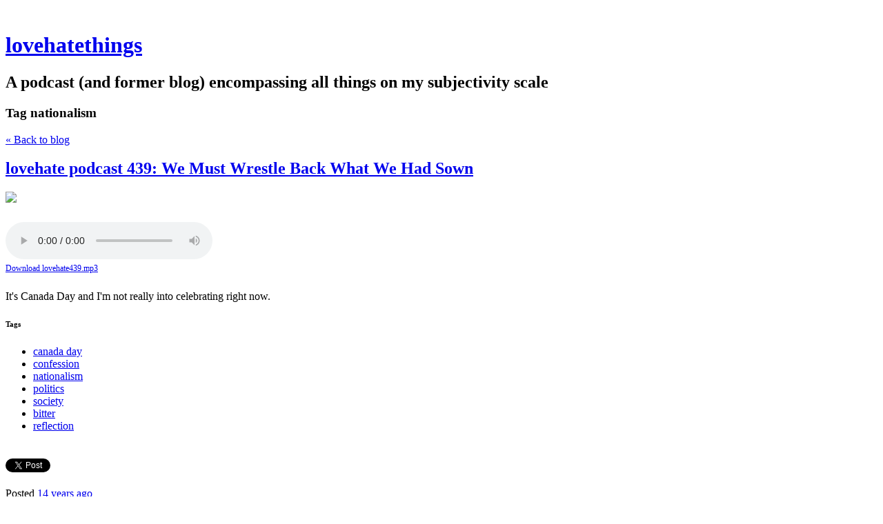

--- FILE ---
content_type: text/html; charset=utf-8
request_url: https://lovehatethings.com/tag/nationalism
body_size: 5225
content:
<!DOCTYPE html>
<html class='no-js'>
  <head>
    <title>lovehatethings</title>

    <meta content='width=device-width,initial-scale=1' name='viewport'>

    <meta name="description" content="A podcast (and former blog) encompassing all things on my subjectivity scale"/>
<meta property="og:title" content="nationalism"/>
<meta property="og:type" content="website"/>
<meta property="og:url" content="https://lovehatethings.com/tag/nationalism"/>
<meta property="og:site_name" content="lovehatethings"/>
<meta property="og:description" content="A podcast (and former blog) encompassing all things on my subjectivity scale"/>
<meta property="og:image" content="https://phaven-prod.s3.amazonaws.com/files/image_part/asset/42789/1bUykr5gTqQa7vbYJ3BAVJzdu3o/large_canadaday.jpg"/>
<meta property="og:image:width" content="300"/>
<meta property="og:image:height" content="200"/>
<meta property="twitter:card" content="summary"/>
<meta property="twitter:image" content="https://phaven-prod.s3.amazonaws.com/files/image_part/asset/42789/1bUykr5gTqQa7vbYJ3BAVJzdu3o/large_canadaday.jpg"/>

    <link href="https://phthemes.s3.amazonaws.com/1/lpmGCkGbHyh0vsId/images/favicon.ico?v=1575993674" rel='shortcut icon' type='image/x-icon'>
    <link href="//fonts.googleapis.com/css?family=Oxygen:400,700,300|Crimson+Text:400,400italic&amp;subset=latin,latin-ext"
          media="screen" rel="stylesheet" type="text/css" />
    <link rel="stylesheet" href="https://phthemes.s3.amazonaws.com/1/lpmGCkGbHyh0vsId/blog.css?v=1594371214">

    <link rel="alternate" type="application/atom+xml" href="https://lovehatethings.com/posts.atom">
      <script>
        window.Posthaven = window.Posthaven || {};
        window.Posthaven.currentPage = {"postIds":"21693"};
        window.Posthaven.domain = 'posthaven.com';
        window.Posthaven.strings = {"archive.no_results":"No results found.","date":null,"forms.comment.anon_error":"Please enter your name and email.","forms.subscribe.after_subscribe_notice":"You have been subscribed. Check your email to confirm your subscription.","forms.subscribe.after_follow_notice":"You're now following this blog.","forms.subscribe.after_unfollow_notice":"You've unfollowed this blog.","gallery.of":"of","relative_date":null};
      </script>
      <link href="/assets/blog-internal-ebf9cc379e51c299993a0f443d1fee65.css"
            media="all" rel="stylesheet" />
      
      <style type="text/css">.posthaven-widget-site-control,

.posthaven-widget-post-control { display: none; }

.posthaven-tab { display: none; }</style>
      
      <script>
          window.fbAsyncInit = function() {
            FB.init({
              appId      : '488600357843531',
              xfbml      : true,
              version    : 'v2.6'
            });
          };

          (function(d, s, id){
            var js, fjs = d.getElementsByTagName(s)[0];
            if (d.getElementById(id)) {return;}
            js = d.createElement(s); js.id = id;
            js.src = "//connect.facebook.net/en_US/sdk.js";
            fjs.parentNode.insertBefore(js, fjs);
          }(document, 'script', 'facebook-jssdk'));
        </script>
  </head>

  <body id='site_835'>
    <div id='container'>
      <nav class='posthaven-user-menu posthaven-control'>
<span class='posthaven-user-required' style='display: none;'>
<span class='posthaven-admin-required' style='display: none;'>
<a href="https://posthaven.com/dashboard#sites/835">Manage</a>
<a href="https://posthaven.com/dashboard#sites/835/posts/new">New Post</a>
</span>
<a href="/posthaven/xd/logout" data-posthaven-method="delete">Logout</a>
</span>
<span class='posthaven-anon'>
<a href="https://posthaven.com/users/sign_in?return_host=lovehatethings.com" class="posthaven-login">Login</a>
</span>
</nav>


      <header id='topbar'>
        <a href="https://posthaven.com/"><div class='posthaven-tab'></div></a>
      </header>

      <div id='flash'>
        
      </div>

      
        <header id='header'>
          <h1>
            <a href="https://lovehatethings.com/">lovehatethings</a>
          </h1>

          
            <h2>A podcast (and former blog) encompassing all things on my subjectivity scale</h2>
          

          
            <section class="subhead">
              
   <h3>
     <strong>Tag</strong>
     nationalism
   </h3>


              <div class="back-to-blog">
                <a href="https://lovehatethings.com/">&laquo;&nbsp;Back to blog</a>
              </div>
            </section>
          
        </header>
      

      <div id='main_container'>
        

<div id="main">
  

  
    <article class="post">
      
  

  <header>
    

    <div class="post-title">
      <h2><a href="https://lovehatethings.com/lovehate-podcast-439-we-must-wrestle-back-wha">lovehate podcast 439: We Must Wrestle Back What We Had Sown</a></h2>

      
    </div>
  </header>

  <div class="post-body" id="post_body_21693">
    
      <div class="posthaven-post-body"><p>        <div class="posthaven-gallery " id="posthaven_gallery[22267]">
          <div class="posthaven-gallery-car">
                    <p class="posthaven-file posthaven-file-image posthaven-file-state-processed">
          <img class="posthaven-gallery-image" src="https://phaven-prod.s3.amazonaws.com/files/image_part/asset/42789/1bUykr5gTqQa7vbYJ3BAVJzdu3o/medium_canadaday.jpg" data-posthaven-state='processed'
data-medium-src='https://phaven-prod.s3.amazonaws.com/files/image_part/asset/42789/1bUykr5gTqQa7vbYJ3BAVJzdu3o/medium_canadaday.jpg'
data-medium-width='300'
data-medium-height='200'
data-large-src='https://phaven-prod.s3.amazonaws.com/files/image_part/asset/42789/1bUykr5gTqQa7vbYJ3BAVJzdu3o/large_canadaday.jpg'
data-large-width='300'
data-large-height='200'
data-thumb-src='https://phaven-prod.s3.amazonaws.com/files/image_part/asset/42789/1bUykr5gTqQa7vbYJ3BAVJzdu3o/thumb_canadaday.jpg'
data-thumb-width='200'
data-thumb-height='200'
data-xlarge-src='https://phaven-prod.s3.amazonaws.com/files/image_part/asset/42789/1bUykr5gTqQa7vbYJ3BAVJzdu3o/xlarge_canadaday.jpg'
data-xlarge-width=''
data-xlarge-height=''
data-orig-src='https://phaven-prod.s3.amazonaws.com/files/image_part/asset/42789/1bUykr5gTqQa7vbYJ3BAVJzdu3o/canadaday.jpg'
data-orig-width='300'
data-orig-height='200'
data-posthaven-id='42789'/>
        </p>

          </div>
          <div class="posthaven-gallery-cdr">
            
          </div>
        </div>
</p>
<p>        <div class="posthaven-file posthaven-file-audio posthaven-file-state-processed" id="posthaven_audio_42796" >
          <audio controls src="https://phaven-prod.s3.amazonaws.com/files/audio_part/asset/42796/3cB5OU0pWnkmNN3OOeQ7Q-qko8g/lovehate439.mp3" type="audio/mpeg"></audio> <a class="posthaven-file-download" download href="https://phaven-prod.s3.amazonaws.com/files/audio_part/asset/42796/3cB5OU0pWnkmNN3OOeQ7Q-qko8g/lovehate439.mp3">Download lovehate439.mp3</a>
        </div>
</p>
<p>It's Canada Day and I'm not really into celebrating right now.</p></div>
    
  </div>



      <footer class="homepage-post-footer">
        
          <div class="tags">
            <h6>Tags</h6>
            <ul>
              
                <li>
                  <a href="/tag/canada%20day">canada day</a>
                </li>
              
                <li>
                  <a href="/tag/confession">confession</a>
                </li>
              
                <li>
                  <a href="/tag/nationalism">nationalism</a>
                </li>
              
                <li>
                  <a href="/tag/politics">politics</a>
                </li>
              
                <li>
                  <a href="/tag/society">society</a>
                </li>
              
                <li>
                  <a href="/tag/bitter">bitter</a>
                </li>
              
                <li>
                  <a href="/tag/reflection">reflection</a>
                </li>
              
            </ul>
          </div>
        

        <div class='posthaven-share-links'>
<div class='posthaven-share-item'>
<a class='posthaven-upvote posthaven-control' data-post-id='21693' href='javascript:void(0);'>
<span class='posthaven-upvote-holder'>
<span class='posthaven-upvote-icon'>
<span class='posthaven-upvote-side'></span>
<span class='posthaven-upvote-arrow'></span>
</span>
<span class='posthaven-upvote-label-area'>
<span class='posthaven-upvote-label'><span>Up</span>vote</span>
<span class='posthaven-upvoted-label'><span>Up</span>voted</span>
<span class='posthaven-upvote-number'>0</span>
</span>
</span>
</a>

</div>
<div class='posthaven-share-item posthaven-twitter-share'>
<a class='twitter-share-button share-item' data-text='lovehate podcast 439: We Must Wrestle Back What We Had Sown' data-url='https://lovehatethings.com/lovehate-podcast-439-we-must-wrestle-back-wha' href='https://twitter.com/share'>Tweet</a>
</div>
<div class='posthaven-share-item posthaven-facebook-share'>
<div class='fb-share-button' data-href='https://lovehatethings.com/lovehate-podcast-439-we-must-wrestle-back-wha' data-layout='button_count'></div>
</div>
</div>


        

        <span class="display-date">
          Posted
          <a href="https://lovehatethings.com/lovehate-podcast-439-we-must-wrestle-back-wha"><span class="posthaven-formatted-date" data-format="RELATIVE"
                  data-unix-time="1341197880"></span></a>
          
        </span>
      </footer>
    </article>
  

  
</div>

<aside id='sidebar'>
  
  <section>
    <nav id="menu_navigation">
      <ul>
      
        <li id="menu_item_16085" class="menu-item ">
          <a href="https://lovehatethings.com/pages/home-Dhxxv">home</a>
        </li>
      
        <li id="menu_item_16086" class="menu-item ">
          <a href="https://lovehatethings.com/pages/links-13">links</a>
        </li>
      
        <li id="menu_item_16087" class="menu-item ">
          <a href="https://lovehatethings.com/pages/contact-87">contact</a>
        </li>
      
        <li id="menu_item_16088" class="menu-item ">
          <a href="https://lovehatethings.com/pages/about-290">about</a>
        </li>
      
        <li id="menu_item_16089" class="menu-item ">
          <a href="http://thepiratebay.se/torrent/7447947/lovehatethings_podcast_episodes_1-400">LHT 1-400 torrent</a>
        </li>
      
      </ul>
    </nav>
  </section>


  <section id='bio'>
  <h3>lovehatethings</h3>
  <img src="http://i.imgur.com/qeyo6.jpg" height="200" width="200">
<br>
Where the stream of consciousness trickles into the ocean...
<br>
<br>
Anthony Marco's (<a href="http://www.twitter.com/anthonymarco">@anthonymarco</a>) homepage with his other podcasts can be found at <a href="http://www.anthonymarco.com">anthonymarco.com</a>.

  

</section>


  <section class="search-archive">
    <form action='/archive' class='posthaven-archive-form'>
<input name='query' placeholder='Search this site...' type='text'>
</form>


     <div class="archive-link">
       <a href="/archive">Browse the Archive&nbsp;&raquo;</a>
     </div>
  </section>

  


  
    <section class="subscribe">
      <form action='/posthaven/subscription' class='posthaven-subscribe-form posthaven-control'>
<a class='posthaven-anon posthaven-subscribe-prompt' href='javascript:void(0)'>
<strong>Subscribe by email »</strong>
<span>We'll email you when there are new posts here.</span>

</a>
<div class='posthaven-user-required' style='display:none'>
<div class='posthaven-user-unsubscribe' style='display: none'>
You're following this blog.
<a data-method='DELETE' href='javascript:void(0);'>
Unfollow »
</a>
</div>
<div class='posthaven-user-subscribe'>
<a data-method='POST' href='javascript:void(0);'>
Follow this Posthaven »
</a>
</div>
</div>
<div class='posthaven-anon posthaven-subscribe-anon' style='display:none'>
Enter your email address to get email alerts about new posts on this site.
Unsubscribe anytime.

<div class='posthaven-subscribe-error posthaven-form-error' style='display:none'>
Email address is invalid.
</div>
<input name='email_address' placeholder='Email Address' type='text'>
<input type='submit' value='Subscribe'>
</div>
</form>

    </section>
  

  
    <section id="tag_list_menu">
      <h3>Tags</h3>

      <ul>
        
          <li>
            
              <a href="/tag/music">music</a>
              <span class="measure tag-count">296</span>
            
          </li>
        
          <li>
            
              <a href="/tag/thinglets">thinglets</a>
              <span class="measure tag-count">120</span>
            
          </li>
        
          <li>
            
              <a href="/tag/art">art</a>
              <span class="measure tag-count">115</span>
            
          </li>
        
          <li>
            
              <a href="/tag/media">media</a>
              <span class="measure tag-count">113</span>
            
          </li>
        
          <li>
            
              <a href="/tag/television">television</a>
              <span class="measure tag-count">110</span>
            
          </li>
        
          <li>
            
              <a href="/tag/society">society</a>
              <span class="measure tag-count">109</span>
            
          </li>
        
          <li>
            
              <a href="/tag/retro">retro</a>
              <span class="measure tag-count">99</span>
            
          </li>
        
          <li>
            
              <a href="/tag/film">film</a>
              <span class="measure tag-count">96</span>
            
          </li>
        
          <li>
            
              <a href="/tag/video">video</a>
              <span class="measure tag-count">92</span>
            
          </li>
        
          <li>
            
              <a href="/tag/canada">canada</a>
              <span class="measure tag-count">90</span>
            
          </li>
        

        
          <li>
            <a href="/tags/all">
              See all 2812 tags&nbsp;&raquo;
            </a>
          </li>
        
      </ul>
    </section>
  

  
  <section>
    <nav id="menu_blogroll">
      <ul>
        
          
        
      </ul>
    </nav>
  </section>


  <section id="feed_link">
  <a href="http://lovehatethings.com/posts.atom">
    <span class="feed-icon"></span>
  </a>
</section>

</aside>


      </div>
    </div>

    <script async="async" src="//platform.twitter.com/widgets.js"
              type="text/javascript"></script>
      <script src="/assets/blog-56896baaa1bed614a7389ca92efb3991.js"
              type="text/javascript"></script>
      
      <script type="text/javascript">
          var _gaq = _gaq || [];
          _gaq.push(['_setAccount', 'UA-38525690-2']);
          _gaq.push(['_setAllowLinker', true]);
          _gaq.push(['_trackPageview']);
        </script>
        
        <script>
          (function() {
            var ga = document.createElement('script'); ga.type = 'text/javascript'; ga.async = true;
            ga.src = ('https:' == document.location.protocol ? 'https://ssl' : 'http://www') +
                    '.google-analytics.com/ga.js';
            var s = document.getElementsByTagName('script')[0]; s.parentNode.insertBefore(ga, s);
          })();
        </script>
      
      <script type="text/javascript">
        (function() {
          var desired_protocol = 'https:';
          var incoming_protocol = window.location.protocol;
          if(desired_protocol != incoming_protocol){
            window.location.href = desired_protocol + window.location.href.substring(incoming_protocol.length);
          }
        })();
      </script>
  </body>
</html>
